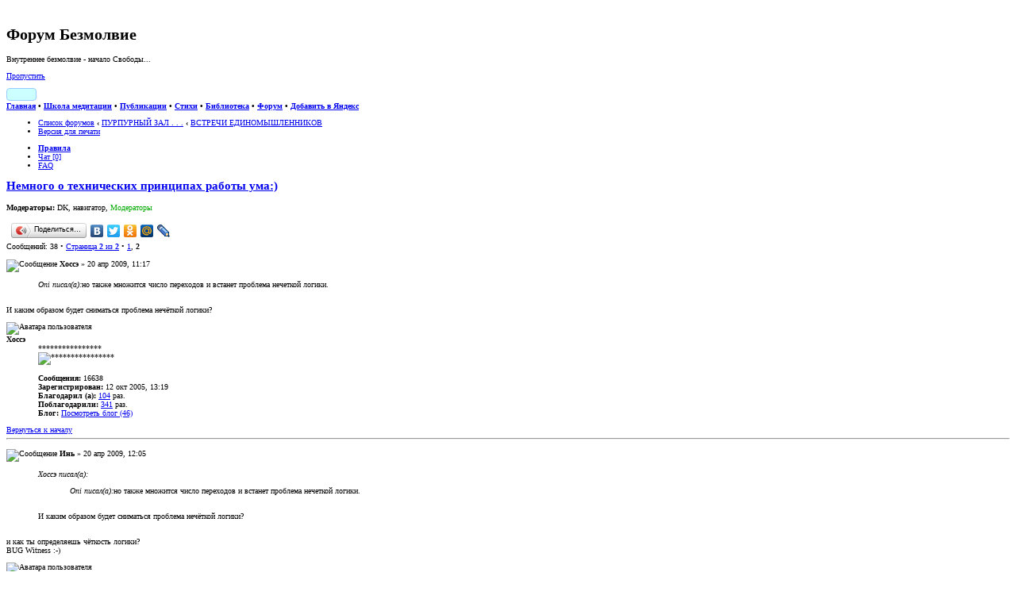

--- FILE ---
content_type: text/html; charset=UTF-8
request_url: https://forum.bezmolvie.ru/viewtopic.php?f=135&t=5894&start=20
body_size: 22344
content:
<!DOCTYPE html PUBLIC "-//W3C//DTD XHTML 1.0 Strict//EN" "http://www.w3.org/TR/xhtml1/DTD/xhtml1-strict.dtd">
<html xmlns="http://www.w3.org/1999/xhtml" dir="ltr" lang="ru-ru" xml:lang="ru-ru">
<head>

<meta http-equiv="content-type" content="text/html; charset=UTF-8" />
<meta http-equiv="content-style-type" content="text/css" />
<meta http-equiv="content-language" content="ru-ru" />
<meta http-equiv="imagetoolbar" content="no" />
<meta id="skins_vpt" name="viewport" content="width=500" />


<meta name="mrc__share_title" content="Форум Безмолвие">
<meta name="mrc__share_description" content="Немного о технических принципах работы ума:) : ВСТРЕЧИ ЕДИНОМЫШЛЕННИКОВ">

<meta name="check_bc" content="6cf27581464d6af00754f45fcdd8c6085cd7dfcd"/>
<meta name='yandex-verification' content='48598cfab4c55eda' />
<meta name="title" content="Форум Безмолвие:Внутреннее безмолвие - начало Свободы" />
<meta name="description" content="Форум Безмолвие:Внутреннее безмолвие - начало Свободы" />
<meta name="resource-type" content="document" />
<meta name="distribution" content="global" />
<meta name="copyright" content="2000, 2002, 2005, 2007 phpBB Group" />
<meta name="keywords" content="дух, магия, диагностика, судьба, йога, душа, энергетика, медитация, эзотерика, аура, карма, мистика, маятник, иерархия, астрал, непознанное, паранормальное, целительство, изотерика, шаманизм, самосовершенствование, экстрасенсорика, знахарство, оккультизм, spirit, magic, diagnosis, fate, yoga, soul, energy, meditation, esoteric, aura, karma, mystic, pendulum, hierarchy, astral, unknown, paranormal, healing, shamanism, self-improvement, psychic, sorcery, occultism" />
<meta name="wot-verification" content="74f228770b9c94d61699"/>
<meta http-equiv="X-UA-Compatible" content="IE=edge" />

<title>Форум Безмолвие &bull; Немного о технических принципах работы ума:) : ВСТРЕЧИ ЕДИНОМЫШЛЕННИКОВ</title>
<script type="text/javascript" src="//mod.postimage.org/phpbb3-russian-hotlink.js" charset="utf-8"></script>

<link rel="alternate" type="application/atom+xml" title="Фид - Форум Безмолвие" href="https://forum.bezmolvie.ru/feed.php" /><link rel="alternate" type="application/atom+xml" title="Фид - Новости" href="https://forum.bezmolvie.ru/feed.php?mode=news" /><link rel="alternate" type="application/atom+xml" title="Фид - Форум - ВСТРЕЧИ ЕДИНОМЫШЛЕННИКОВ" href="https://forum.bezmolvie.ru/feed.php?f=135" /><link rel="alternate" type="application/atom+xml" title="Фид - Тема - Немного о технических принципах работы ума:)" href="https://forum.bezmolvie.ru/feed.php?f=135&amp;t=5894" />
<link rel="shortcut icon" href="https://forum.bezmolvie.ru/favicon.ico" />
<!--
	phpBB style name: prosilver
	Based on style:   prosilver (this is the default phpBB3 style)
	Original author:  Tom Beddard ( http://www.subBlue.com/ )
	Modified by:

	NOTE: This page was generated by phpBB, the free open-source bulletin board package.
	      The phpBB Group is not responsible for the content of this page and forum. For more information
	      about phpBB please visit http://www.phpbb.com
-->

<script type="text/javascript">
// <![CDATA[
	var jump_page = 'Введите номер страницы, на которую хотите перейти:';
	var on_page = '2';
	var per_page = '20';
	var base_url = './viewtopic.php?f=135&amp;t=5894';
	var style_cookie = 'phpBBstyle';
	var style_cookie_settings = '; path=/; domain=forum.bezmolvie.ru';
	var onload_functions = new Array();
	var onunload_functions = new Array();

	/**
	* Find a member
	*/
	function find_username(url)
	{
		popup(url, 760, 570, '_usersearch');
		return false;
	}

	/**
	* New function for handling multiple calls to window.onload and window.unload by pentapenguin
	*/
	window.onload = function()
	{
		for (var i = 0; i < onload_functions.length; i++)
		{
			eval(onload_functions[i]);
		}
	}

	window.onunload = function()
	{
		for (var i = 0; i < onunload_functions.length; i++)
		{
			eval(onunload_functions[i]);
		}
	}

// ]]>
</script>

<script type="text/javascript" src="./styles/prosilver/template/forum_fn.js"></script>

<script type="text/javascript" src="./styles/prosilver/template/jquery-1.11.1.min.js"></script>
<script type="text/javascript" src="./styles/prosilver/template/jquery.timers.js"></script>

<script type="text/javascript">
// <![CDATA[
	/**
	* Resize too large images
	*/
	var reimg_maxWidth = 800, reimg_maxHeight = 600, reimg_relWidth = 0;
	
		var reimg_swapPortrait = true;
	
	var reimg_loadingImg = "./images/spacer.gif";
	var reimg_loadingStyle = "width: 16px; height: 16px; background: url(./styles/prosilver/imageset/icon_reimg_loading.gif) top left no-repeat; filter: Alpha(Opacity=50); opacity: .50;";
	var reimg_loadingAlt = "Загрузка...";
	
			var reimg_autoLink = true;
		
			var reimg_zoomImg = reimg_loadingImg;
			var reimg_zoomStyle = "width: 20px; height: 20px; background: url(./styles/prosilver/imageset/icon_reimg_zoom_in.gif) top left no-repeat; filter: Alpha(Opacity=50); opacity: .50;";
			var reimg_zoomHover = "background-position: 0 100%; cursor: pointer; filter: Alpha(Opacity=100); opacity: 1.00;";
		
		var reimg_zoomAlt = "Увеличить (реальные размеры: %1$d x %2$d)";
		var reimg_zoomTarget = "_litebox";
	
		
	function reimg(img, width, height)
	{
		if (window.reimg_version)
		{
			reimg_resize(img, width, height);
		}
	}
// ]]>
</script>

<script type="text/javascript" src="./reimg/reimg.js"></script>


	<style type="text/css" media="screen, projection">
	<!--
		#topicreview .reimg-zoom { display: none; }
	-->
	</style>


	<script type="text/javascript">
	// <![CDATA[
		/**
		* Light box for resized images
		*/
	
		var litebox_alt = "Уменьшить";
		
			var litebox_zoomImg = reimg_loadingImg;
			
				var litebox_zoomStyle = reimg_zoomStyle;
				var litebox_zoomHover = reimg_zoomHover;
			
			var litebox_zoomAlt = reimg_zoomAlt;
		
			var litebox_style = "cursor: pointer;"
		
			var litebox_closeImg = reimg_loadingImg;
			var litebox_closeStyle = "width: 20px; height: 20px; background: url(./styles/prosilver/imageset/icon_reimg_zoom_out.gif) top left no-repeat; filter: Alpha(Opacity=50); opacity: .50;";
			var litebox_closeHover = reimg_zoomHover;
			var litebox_closeAlt = litebox_alt;
		
		var litebox_rtl = false;
	
	// ]]>
	</script>

	
		<script type="text/javascript" src="./reimg/litebox.js"></script>
	
<link href="./styles/prosilver/theme/print.css" rel="stylesheet" type="text/css" media="print" title="printonly" />
<link href="./style.php?id=1&amp;lang=ru&amp;sid=43056c84e394ec67cc79a1ca8ab5c93a" rel="stylesheet" type="text/css" media="screen, projection" />

<link id="skins_css" href="./styles/prosilver/theme/skins/skin_1.css" rel="stylesheet" type="text/css" media="screen, projection" />
<link id="skins_mob" href="./styles/prosilver/theme/skins/skin_wide.css" rel="stylesheet" type="text/css" media="screen, projection" />
<style id="skins_font" type="text/css" media="screen, projection">body {font-size:10px;}</style>
<script type="text/javascript" src="./styles/prosilver/theme/skins/skins.js"></script>


<link href="./styles/prosilver/theme/prime_trash_bin.css" rel="stylesheet" type="text/css" />
<!-- Вызов кнопки в контакте -->
<script type="text/javascript" src="http://vk.com/js/api/share.js?5" charset="UTF-8"></script>
<!-- Вызов кнопки в мой мир -->
<script type="text/javascript" src="http://cdn.connect.mail.ru/js/share/2/share.js" charset="UTF-8"></script>

<link href="./styles/prosilver/theme/hny/hny.css" rel="stylesheet" type="text/css" media="screen, projection" />
</head>

<body id="phpbb" class="section-viewtopic ltr">
<script type="text/javascript">if(SkinSwitcher) if(SkinSwitcher.BeforeBody) SkinSwitcher.BeforeBody(1, 1);</script>
<!-- Rating Mail.ru counter -->
<script type="text/javascript">
var _tmr = window._tmr || (window._tmr = []);
_tmr.push({id: "1357241", type: "pageView", start: (new Date()).getTime()});
(function (d, w, id) {
  if (d.getElementById(id)) return;
  var ts = d.createElement("script"); ts.type = "text/javascript"; ts.async = true; ts.id = id;
  ts.src = "https://top-fwz1.mail.ru/js/code.js";
  var f = function () {var s = d.getElementsByTagName("script")[0]; s.parentNode.insertBefore(ts, s);};
  if (w.opera == "[object Opera]") { d.addEventListener("DOMContentLoaded", f, false); } else { f(); }
})(document, window, "topmailru-code");
</script><noscript><div>
<img src="https://top-fwz1.mail.ru/counter?id=1357241;js=na" style="border:0;position:absolute;left:-9999px;" alt="Top.Mail.Ru" />
</div></noscript>
<!-- //Rating Mail.ru counter -->
<!--LiveInternet counter-->
<script type="text/javascript"><!--
new Image().src = "//counter.yadro.ru/hit?r"+
escape(document.referrer)+((typeof(screen)=="undefined")?"":
";s"+screen.width+"*"+screen.height+"*"+(screen.colorDepth?
screen.colorDepth:screen.pixelDepth))+";u"+escape(document.URL)+
";h"+escape(document.title.substring(0,80))+
";"+Math.random();//--></script>
<!--/LiveInternet-->


<div id="main-block">
<!--
<div id="hny_div" style="width:100%; height:120px; overflow:hidden; display:none;"></div>
<script type="text/javascript" src="./styles/prosilver/theme/hny/hny2.js"></script>
-->
<div id="wrap">
	<a id="top" name="top" accesskey="t"></a>
	<div id="page-header">
		<div id="top-header" class="headerbar">
			<div class="inner"><span class="corners-top"><span></span></span>

			<div id="site-description">
				<a href="./index.php" title="Форум Безмолвие" id="logo"><img src="./styles/prosilver/imageset/logo.jpg" width="80" height="80" alt="" title="" /></a>
				<h1>Форум Безмолвие</h1>
				<p>Внутреннее безмолвие - начало Свободы...</p>
				<p class="skiplink"><a href="#start_here">Пропустить</a></p>
			</div>
		
			<div id="header-info">

                      <!-- <span id="feedburner"><a title="FeedBurner RSS" href="http://feeds.feedburner.com/bezmolvie/BDVE"><img src="http://feeds.feedburner.com/~fc/bezmolvie/BDVE?bg=99CCFF&amp;fg=444444&amp;anim=1" style="border:0;width:88px;height:26px" alt="count readers by feedburner" title="count readers by feedburner" /></a>&nbsp;</span> -->

                           <span id="feedburner"><a title="FeedBurner RSS" target="_blank" href="http://feeds.feedburner.com/bezmolvie/BDVE" style="font-size: 0px; display: inline-block; height: 14px; border: #99ccff 1px solid; border-radius: 4px; white-space: nowrap; padding: 0px; margin: 0px; background: #CCFFFF;">
				<span style="margin: 1px 0px; display: inline-block; width:36px; height:12px; padding: 0px; border: 0px; background: url('http://feeds.feedburner.com/~fc/bezmolvie/BDVE?bg=99CCFF%26fg=000000%26anim=0') -4px -3px;"></span>
				<img alt="" style="display: inline-block; border: 0px; margin: 0px;" src="./styles/prosilver/theme/skins/feedburner.png" />
			   </a>&nbsp;</span>

			   <span class="sw-search2"><a href="./search.php" class="switchskin" title="Расширенный поиск"><img alt="" src="./styles/prosilver/theme/skins/search.png" style="border:0;width:16px;height:16px;" /></a>&nbsp;</span>
                           <span><a href="#" onclick="SkinSwitcher.SetFont(); return false;"  class="switchskin" title="Размер шрифта"><img alt="" src="./styles/prosilver/theme/skins/skins_font.png" style="border:0;width:16px;height:16px;" /></a></span>
                           <span><a href="#" onclick="SkinSwitcher.SetWide(); return false;"  class="switchskin" title="Масштаб для телефона"><img alt="" src="./styles/prosilver/theme/skins/skins_wide.png" style="border:0;width:16px;height:16px;" /></a></span>
                           <span class="sw-mobile"><a href="#" onclick="SkinSwitcher.SetMobile(); return false;"  class="switchskin" title="Экран телефона"><img alt="" src="./styles/prosilver/theme/skins/skins_mob.png" style="border:0;width:16px;height:16px;" /></a>&nbsp;</span>
       			   <span><a href="#" onclick="SkinSwitcher.SetSkin(); return false;"  class="switchskin" title="Изменить стиль"><img alt="" src="./styles/prosilver/theme/skins/skins.png" style="border:0;width:16px;height:16px;" /></a>&nbsp;</span>

			</div>

			<span class="corners-bottom"><span></span></span></div>
		</div>

                <div id="top-menu" class="headerbar">
			<div class="inner"><span class="corners-top"><span></span></span>
				<b><a href="https://bezmolvie.ru/">Главная</a> &bull; 
                                   <a href="https://bezmolvie.ru/index.php?option=com_content&amp;task=view&amp;id=23&amp;Itemid=75">Школа медитации</a> &bull; 
                                   <a href="https://bezmolvie.ru/index.php?option=com_content&amp;task=blogcategory&amp;id=6&amp;Itemid=68">Публикации</a> &bull; 
                                   <a href="https://bezmolvie.ru/index.php?option=com_content&amp;task=section&amp;id=4&amp;Itemid=71">Стихи</a> &bull; 
                                   <a href="https://bezmolvie.ru/index.php?option=com_docman&amp;Itemid=8">Библиотека</a> &bull; 
                                   <a href="/">Форум</a> &bull; 
                                   <a href="https://yandex.ru/?add=27951&amp;from=promocode">Добавить в Яндекс</a>
                                </b>
                        <span class="corners-bottom"><span></span></span></div>
                </div>
                <div class="collectonme"></div>

		<div class="navbar">
			<div class="inner"><span class="corners-top"><span></span></span>

			<ul class="linklist navlinks">
				<li class="icon-home"><a href="./index.php" accesskey="h">Список форумов</a>  <strong>&#8249;</strong> <a href="./viewforum.php?f=147">ПУРПУРНЫЙ ЗАЛ . . .</a> <strong>&#8249;</strong> <a href="./viewforum.php?f=135">ВСТРЕЧИ ЕДИНОМЫШЛЕННИКОВ</a></li>


                                <li class="rightside"><a href="./viewtopic.php?f=135&amp;t=5894&amp;start=20&amp;view=print" title="Версия для печати" accesskey="p" class="print">Версия для печати</a></li>

			</ul>

			

			<ul class="linklist rightside">
				
                                <li class="icon-rules"><a href="https://forum.bezmolvie.ru/viewtopic.php?f=6&amp;t=5113" title="Правила"><b>Правила</b></a></li>
                                <li class="icon-chat"><a href="./chat/index.php" title="в чате: " onclick="this.target='_blank';">Чат [0]</a></li>
				<li class="icon-faq"><a href="./faq.php" title="Часто задаваемые вопросы">FAQ</a></li>
				
			</ul>

			<span class="corners-bottom"><span></span></span></div>
		</div>

	</div>

	<a name="start_here"></a>
	<div id="page-body">
		
<a id="posts" name="posts"></a>
<h2><a href="./viewtopic.php?f=135&amp;t=5894&amp;start=20">Немного о технических принципах работы ума:)</a></h2>
<!-- NOTE: remove the style="display: none" when you want to have the forum description on the topic body --><div style="display: none !important;">Встречи, фотоотчеты, обсуждения встреч. Города, Республики, Страны. Наши совместные наработки.<br /></div>
	<p>
		
			<strong>Модераторы:</strong> DK, навигатор, <span style="color:#00AA00;">Модераторы</span>
		

	</p>


<div class="topic-actions">
	<div class="buttons">
	
	</div>

	
<script type="text/javascript" src="//yandex.st/share/share.js" charset="utf-8"></script>
<script type="text/javascript">
new Ya.share({
	'element': 'ya_share1',
	'elementStyle': {
		'type': 'button',
		'linkIcon': true,
		'border': false,
		'quickServices': ['yaru', 'vkontakte', 'facebook', 'twitter', 'odnoklassniki', 'moimir', 'lj']
	},
	'popupStyle': {
		'copyPasteField': true
	}
 });
</script>
<span id="ya_share1"></span>
	
		<div class="pagination">
			Сообщений: 38
			 &bull; <a href="#" onclick="jumpto(); return false;" title="Перейти на страницу…">Страница <strong>2</strong> из <strong>2</strong></a> &bull; <span><a href="./viewtopic.php?f=135&amp;t=5894">1</a><span class="page-sep">, </span><strong>2</strong></span>
		</div>
	

</div>
<div class="clear"></div>

	<div id="p151508" class="post bg2">
		<div class="inner"><span class="corners-top"><span></span></span>

		<div class="postbody">
			

			<h3 class="first"><a href="#p151508"></a></h3>
			<p class="author"><img src="./styles/prosilver/imageset/icon_post_target.gif" width="11" height="9" alt="Сообщение" title="Сообщение" /> <strong>Хоссэ</strong> &raquo; 20 апр 2009, 11:17 </p>

			

			<div class="content"><blockquote><div><cite>Oni писал(а):</cite>но также множится число переходов и встанет проблема нечеткой логики.</div></blockquote>
<br />И каким образом будет сниматься проблема нечёткой логики?</div>
		
		</div>

		
			<dl class="postprofile" id="profile151508">
			<dt>
				<img src="./download/file.php?avatar=346_1659693652.jpg" width="120" height="120" alt="Аватара пользователя" /><br />
				<!-- We use "\r\n" newline here because insert_text() JS function doesn't insert newline with "\n" (at least in Windows) --><strong>Хоссэ</strong>
			</dt>

			<dd>****************<br /><img src="./images/ranks/taorank_black_7.gif" alt="****************" title="****************" /></dd>

		<dd>&nbsp;</dd>
		<dd><strong>Сообщения:</strong> 16638</dd><dd><strong>Зарегистрирован:</strong> 12 окт 2005, 13:19</dd>
			<dd><strong>Благодарил&nbsp;(а):</strong> <a href="./thankslist.php?mode=givens&amp;author_id=346&amp;give=true">104</a> раз.</dd>
			<dd><strong>Поблагодарили:</strong> <a href="./thankslist.php?mode=givens&amp;author_id=346&amp;give=false">341</a> раз.</dd>
		
			<dd><strong>Блог:</strong> <a href="https://forum.bezmolvie.ru/blog.php?u=346">Посмотреть блог (46)</a></dd>
		

		</dl>
	

		<div class="back2top"><a href="#top" class="top" title="Вернуться к началу">Вернуться к началу</a></div>

		<span class="corners-bottom"><span></span></span></div>
	</div>

	<hr class="divider" />

	<div id="p151510" class="post bg1">
		<div class="inner"><span class="corners-top"><span></span></span>

		<div class="postbody">
			

			<h3 ><a href="#p151510"></a></h3>
			<p class="author"><img src="./styles/prosilver/imageset/icon_post_target.gif" width="11" height="9" alt="Сообщение" title="Сообщение" /> <strong>Инь</strong> &raquo; 20 апр 2009, 12:05 </p>

			

			<div class="content"><blockquote><div><cite>Хоссэ писал(а):</cite><blockquote><div><cite>Oni писал(а):</cite>но также множится число переходов и встанет проблема нечеткой логики.</div></blockquote><br />И каким образом будет сниматься проблема нечёткой логики?</div></blockquote>
<br />и как ты определяешь чёткость логики?</div><div id="sig151510" class="signature">BUG Witness  :-)</div>
		
		</div>

		
			<dl class="postprofile" id="profile151510">
			<dt>
				<img src="./download/file.php?avatar=1075_1681304491.jpg" width="120" height="128" alt="Аватара пользователя" /><br />
				<!-- We use "\r\n" newline here because insert_text() JS function doesn't insert newline with "\n" (at least in Windows) --><strong>Инь</strong>
			</dt>

			<dd>****************<br /><img src="./images/ranks/taorank_black_7.gif" alt="****************" title="****************" /></dd>

		<dd>&nbsp;</dd>
		<dd><strong>Сообщения:</strong> 9516</dd><dd><strong>Зарегистрирован:</strong> 29 май 2006, 11:13</dd><dd><strong>Откуда:</strong> Поднебесная...</dd>
			<dd><strong>Благодарил&nbsp;(а):</strong> <a href="./thankslist.php?mode=givens&amp;author_id=1075&amp;give=true">966</a> раз.</dd>
			<dd><strong>Поблагодарили:</strong> <a href="./thankslist.php?mode=givens&amp;author_id=1075&amp;give=false">299</a> раз.</dd>
		

		</dl>
	

		<div class="back2top"><a href="#top" class="top" title="Вернуться к началу">Вернуться к началу</a></div>

		<span class="corners-bottom"><span></span></span></div>
	</div>

	<hr class="divider" />

	<div id="p151513" class="post bg2">
		<div class="inner"><span class="corners-top"><span></span></span>

		<div class="postbody">
			

			<h3 ><a href="#p151513"></a></h3>
			<p class="author"><img src="./styles/prosilver/imageset/icon_post_target.gif" width="11" height="9" alt="Сообщение" title="Сообщение" /> <strong>Хоссэ</strong> &raquo; 20 апр 2009, 12:19 </p>

			

			<div class="content">Определённостью. 
<br />Странно что ты не спросила о неечёткой логике. <img src="./images/smilies/icon_smile.gif" alt=":)" title="Smile" />
<br />Проблема нечёткой логики в снятии ее омонимичности. Для снятия омонимичности необходимо поле в котором омоним находит единственно точное сочетание с изначальными модами поля.</div>
		
		</div>

		
			<dl class="postprofile" id="profile151513">
			<dt>
				<img src="./download/file.php?avatar=346_1659693652.jpg" width="120" height="120" alt="Аватара пользователя" /><br />
				<!-- We use "\r\n" newline here because insert_text() JS function doesn't insert newline with "\n" (at least in Windows) --><strong>Хоссэ</strong>
			</dt>

			<dd>****************<br /><img src="./images/ranks/taorank_black_7.gif" alt="****************" title="****************" /></dd>

		<dd>&nbsp;</dd>
		<dd><strong>Сообщения:</strong> 16638</dd><dd><strong>Зарегистрирован:</strong> 12 окт 2005, 13:19</dd>
			<dd><strong>Благодарил&nbsp;(а):</strong> <a href="./thankslist.php?mode=givens&amp;author_id=346&amp;give=true">104</a> раз.</dd>
			<dd><strong>Поблагодарили:</strong> <a href="./thankslist.php?mode=givens&amp;author_id=346&amp;give=false">341</a> раз.</dd>
		
			<dd><strong>Блог:</strong> <a href="https://forum.bezmolvie.ru/blog.php?u=346">Посмотреть блог (46)</a></dd>
		

		</dl>
	

		<div class="back2top"><a href="#top" class="top" title="Вернуться к началу">Вернуться к началу</a></div>

		<span class="corners-bottom"><span></span></span></div>
	</div>

	<hr class="divider" />

	<div id="p151515" class="post bg1">
		<div class="inner"><span class="corners-top"><span></span></span>

		<div class="postbody">
			

			<h3 ><a href="#p151515"></a></h3>
			<p class="author"><img src="./styles/prosilver/imageset/icon_post_target.gif" width="11" height="9" alt="Сообщение" title="Сообщение" /> <strong><span style="color: #00AA00;" class="username-coloured">Levis</span></strong> &raquo; 20 апр 2009, 12:32 </p>

			

			<div class="content">Меня интересует вопрос достоверности полученной информации.
<br />
<br />В работе &quot;обыкновенного кмпьютера&quot; его двоичная логика проверяется постоянно и многократно. Для чего используется всевомзожные алгоритмы и информации закладывается избыточно, как раз с тем, чтобы иметь возможность контроля. Не буду углубляться в теорию, скажу лишь, что в основе любого ПК лежить бистабильная ячейка, которая из аналаговой &quot;принудительно&quot; преобразована в &quot;цифровую&quot;. Но её переход из состония , к приеру, 0 в состояние 1, на самом деле, так же оценивается аналоговым способом (ну нет другого - транзистор он и в Африке транзистор). Так вот да же в такой заведомо более надежной конструкции, для чего собсна она и была придумана, всречаются кучами ошибки при определении состояни 0 или 1.
<br />
<br />Как же бедт проверяться аналоговая схема, ведь двух одинаковых усилителей не бывает и фактор времени будет ещё сильнее сказывать на формах кривых в силу усталости элементов.
<br />
<br />Так как же будет проверяться достоверность вычислений?</div><div id="sig151515" class="signature">Если ты ненавидишь — значит тебя победили.</div>
		
		</div>

		
			<dl class="postprofile" id="profile151515">
			<dt>
				<img src="./download/file.php?avatar=1081_1459339674.jpg" width="120" height="150" alt="Аватара пользователя" /><br />
				<!-- We use "\r\n" newline here because insert_text() JS function doesn't insert newline with "\n" (at least in Windows) --><strong><span style="color: #00AA00;" class="username-coloured">Levis</span></strong>
			</dt>

			<dd>Модератор<br /><img src="./images/ranks/moderator.gif" alt="Модератор" title="Модератор" /></dd>

		<dd>&nbsp;</dd>
		<dd><strong>Сообщения:</strong> 45050</dd><dd><strong>Зарегистрирован:</strong> 30 май 2006, 12:52</dd><dd><strong>Откуда:</strong> Москва</dd>
			<dd><strong>Благодарил&nbsp;(а):</strong> <a href="./thankslist.php?mode=givens&amp;author_id=1081&amp;give=true">410</a> раз.</dd>
			<dd><strong>Поблагодарили:</strong> <a href="./thankslist.php?mode=givens&amp;author_id=1081&amp;give=false">1123</a> раз.</dd>
		

		</dl>
	

		<div class="back2top"><a href="#top" class="top" title="Вернуться к началу">Вернуться к началу</a></div>

		<span class="corners-bottom"><span></span></span></div>
	</div>

	<hr class="divider" />

	<div id="p151538" class="post bg2">
		<div class="inner"><span class="corners-top"><span></span></span>

		<div class="postbody">
			

			<h3 ><a href="#p151538"></a></h3>
			<p class="author"><img src="./styles/prosilver/imageset/icon_post_target.gif" width="11" height="9" alt="Сообщение" title="Сообщение" /> <strong>Oni</strong> &raquo; 20 апр 2009, 17:08 </p>

			

			<div class="content"><blockquote><div><cite>Инь писал(а):</cite><blockquote><div><cite>Хоссэ писал(а):</cite><blockquote><div><cite>Oni писал(а):</cite>но также множится число переходов и встанет проблема нечеткой логики.</div></blockquote><br />И каким образом будет сниматься проблема нечёткой логики?</div></blockquote><br />и как ты определяешь чёткость логики?</div></blockquote> 
<br />
<br />Булева алгебра.  Истина и ложь, или другими словами да и нет - это четкая логика. В нечеткой логике вводится ещё один параметр - незнаю. Получается: да, нет, незнаю. В одном из случаев обработки информации может попастся и этот параметр.</div>
		
		</div>

		
			<dl class="postprofile" id="profile151538">
			<dt>
				<img src="./download/file.php?avatar=865.jpg" width="80" height="80" alt="Аватара пользователя" /><br />
				<!-- We use "\r\n" newline here because insert_text() JS function doesn't insert newline with "\n" (at least in Windows) --><strong>Oni</strong>
			</dt>

			<dd>*<br /><img src="./images/ranks/clover_0.gif" alt="*" title="*" /></dd>

		<dd>&nbsp;</dd>
		<dd><strong>Сообщения:</strong> 7</dd><dd><strong>Зарегистрирован:</strong> 17 фев 2006, 12:24</dd><dd><strong>Откуда:</strong> Марий Эл</dd>
			<dd><strong>Благодарил&nbsp;(а):</strong> 0 раз.</dd>
			<dd><strong>Поблагодарили:</strong> 0 раз.</dd>
		
			<dd><strong>Блог:</strong> <a href="https://forum.bezmolvie.ru/blog.php?u=865">Посмотреть блог (3)</a></dd>
		

		</dl>
	

		<div class="back2top"><a href="#top" class="top" title="Вернуться к началу">Вернуться к началу</a></div>

		<span class="corners-bottom"><span></span></span></div>
	</div>

	<hr class="divider" />

	<div id="p151539" class="post bg1">
		<div class="inner"><span class="corners-top"><span></span></span>

		<div class="postbody">
			

			<h3 ><a href="#p151539"></a></h3>
			<p class="author"><img src="./styles/prosilver/imageset/icon_post_target.gif" width="11" height="9" alt="Сообщение" title="Сообщение" /> <strong>Oni</strong> &raquo; 20 апр 2009, 17:15 </p>

			

			<div class="content">Соответственно к аппаратной части такая структура не подходит вовсе. Но программно можно реализовать. 
<br />Да и тем более если сделать аппаратную разработку, понадобятся связи между каждым усилителем. Там однимим операционными усилителями не обойдешься, нужна будет схема управления, какому усилку адресован сигнал.</div>
		
		</div>

		
			<dl class="postprofile" id="profile151539">
			<dt>
				<img src="./download/file.php?avatar=865.jpg" width="80" height="80" alt="Аватара пользователя" /><br />
				<!-- We use "\r\n" newline here because insert_text() JS function doesn't insert newline with "\n" (at least in Windows) --><strong>Oni</strong>
			</dt>

			<dd>*<br /><img src="./images/ranks/clover_0.gif" alt="*" title="*" /></dd>

		<dd>&nbsp;</dd>
		<dd><strong>Сообщения:</strong> 7</dd><dd><strong>Зарегистрирован:</strong> 17 фев 2006, 12:24</dd><dd><strong>Откуда:</strong> Марий Эл</dd>
			<dd><strong>Благодарил&nbsp;(а):</strong> 0 раз.</dd>
			<dd><strong>Поблагодарили:</strong> 0 раз.</dd>
		
			<dd><strong>Блог:</strong> <a href="https://forum.bezmolvie.ru/blog.php?u=865">Посмотреть блог (3)</a></dd>
		

		</dl>
	

		<div class="back2top"><a href="#top" class="top" title="Вернуться к началу">Вернуться к началу</a></div>

		<span class="corners-bottom"><span></span></span></div>
	</div>

	<hr class="divider" />

	<div id="p151543" class="post bg2">
		<div class="inner"><span class="corners-top"><span></span></span>

		<div class="postbody">
			

			<h3 ><a href="#p151543"></a></h3>
			<p class="author"><img src="./styles/prosilver/imageset/icon_post_target.gif" width="11" height="9" alt="Сообщение" title="Сообщение" /> <strong>Инь</strong> &raquo; 20 апр 2009, 18:28 </p>

			

			<div class="content"><span style="font-weight: bold">Oni</span>
<br />меня интересует именно аппаратная разработка
<br />
<br />что конкретно нужно?</div><div id="sig151543" class="signature">BUG Witness  :-)</div>
		
		</div>

		
			<dl class="postprofile" id="profile151543">
			<dt>
				<img src="./download/file.php?avatar=1075_1681304491.jpg" width="120" height="128" alt="Аватара пользователя" /><br />
				<!-- We use "\r\n" newline here because insert_text() JS function doesn't insert newline with "\n" (at least in Windows) --><strong>Инь</strong>
			</dt>

			<dd>****************<br /><img src="./images/ranks/taorank_black_7.gif" alt="****************" title="****************" /></dd>

		<dd>&nbsp;</dd>
		<dd><strong>Сообщения:</strong> 9516</dd><dd><strong>Зарегистрирован:</strong> 29 май 2006, 11:13</dd><dd><strong>Откуда:</strong> Поднебесная...</dd>
			<dd><strong>Благодарил&nbsp;(а):</strong> <a href="./thankslist.php?mode=givens&amp;author_id=1075&amp;give=true">966</a> раз.</dd>
			<dd><strong>Поблагодарили:</strong> <a href="./thankslist.php?mode=givens&amp;author_id=1075&amp;give=false">299</a> раз.</dd>
		

		</dl>
	

		<div class="back2top"><a href="#top" class="top" title="Вернуться к началу">Вернуться к началу</a></div>

		<span class="corners-bottom"><span></span></span></div>
	</div>

	<hr class="divider" />

	<div id="p151546" class="post bg1">
		<div class="inner"><span class="corners-top"><span></span></span>

		<div class="postbody">
			

			<h3 ><a href="#p151546"></a></h3>
			<p class="author"><img src="./styles/prosilver/imageset/icon_post_target.gif" width="11" height="9" alt="Сообщение" title="Сообщение" /> <strong>DK</strong> &raquo; 20 апр 2009, 19:02 </p>

			

			<div class="content">levis:
<br /><blockquote class="uncited"><div>Меня интересует вопрос достоверности полученной информации. <br /><br />В работе &quot;обыкновенного кмпьютера&quot; его двоичная логика проверяется постоянно и многократно. Для чего используется всевомзожные алгоритмы и информации закладывается избыточно, как раз с тем, чтобы иметь возможность контроля. Не буду углубляться в теорию, скажу лишь, что в основе любого ПК лежить бистабильная ячейка, которая из аналаговой &quot;принудительно&quot; преобразована в &quot;цифровую&quot;. Но её переход из состония , к приеру, 0 в состояние 1, на самом деле, так же оценивается аналоговым способом (ну нет другого - транзистор он и в Африке транзистор). Так вот да же в такой заведомо более надежной конструкции, для чего собсна она и была придумана, всречаются кучами ошибки при определении состояни 0 или 1. <br /><br />Как же бедт проверяться аналоговая схема, ведь двух одинаковых усилителей не бывает и фактор времени будет ещё сильнее сказывать на формах кривых в силу усталости элементов. <br /><br />Так как же будет проверяться достоверность вычислений?<br /></div></blockquote><br />Хороший вопрос. Дело в том что нейронные сети в отличие от цифровой обработки информации обладают очень высокой устойчивостью к ошибкам. Даже при повреждении достаточно обширных объемов нейронной сети она сохраняет работоспособность и лишь несколько теряет точность. Т.е. как раз для нейронных сетей использование такой грубой элементной базы как резисторы очень оправдано т.к. позволяет очень просто и дешево создавать устройства сверхбыстрой интеллектуальной обработки информации. Быстродействие получается за счет параллельной работы каждого нейрона - в нейронной сети нет понятия количества операций в секунду, нет понятия алгоритма из последовательно выполняемых триллионов операций, поступаяющая на вход нейронной сети информация обрабатывается всеми нейронами одновременно, параллельно, за счет чего и получается огромное быстродействие. Совсем не обязательно чтобы номиналы резисторов были заданы с высокой точностью. Совсем не обязательно экранировать систему от шумов и помех. <br /><br />Цифровые вычисления очень чувствительны к сбоям и ошибкам даже в одном бите из миллиардов. При работе с нейро-информатикой придется менять стереотипы. Очень многое будет казаться непривычным и невероятным:)<br /><br /><blockquote class="uncited"><div>Да и тем более если сделать аппаратную разработку, понадобятся связи между каждым усилителем. Там однимим операционными усилителями не обойдешься, нужна будет схема управления, какому усилку адресован сигнал.<br /></div></blockquote><br />Это ты хочешь создавать переобучаемые сети - чтобы можно было переадресовывать связи между операционными усилителями. Я же пока не рассматриваю такие устройства. Я рассматриваю устройства в которых связи между нейронами зашиты изначально - при проектировании устройства. Т.е. никаких схем управления адресацией не нужно, достаточно просто проводов соединяющих нужные нейроны с нужными:) Т.е. я делаю упор на ДЕШЕВИЗНУ и ПРОСТОТУ устройства. И [b]возможность его изготовления в домашних кустарных условиях[b]. Жертвуя его программируемостью и универсальностью.<br /><br />Для программируемости и универсальности пока незаменимым остается обычный компьютер.<br /><br />Для чего могут понадобиться такие устройства? Все тот же пример что я приводил выше - преобразование изображения с видеокамеры в 3D-модель окружающей обстановки.  Если реализовать такое устройтсво в роботе на процессорной технике то это будет очень дорогой мощный процессор который будет давать жалкую производительность в считанные кадры в секунду. При этом он будет всегда выполнять только эту программу в роботе - т.е. вся его универсальность и программируемость нафиг будет не нужна. <br /><br />Вместо этого можно пойти очень дешевым и простым путем и получить быстродействие которое заставит смеяться над супер-пупер мощным процессором - создать раз и навсегда сформированную, не перепрограммируемую, сугубо специализированную на решении конкретной задачи нейронную сеть на базе резисторов и операционных усилителей:)<br /><br />Вспомните советскую технику (автомобили) и сравните с современной зарубежной. В чем разница? Разница в том что советская техника проектировалась без использования средств САПР. Ошибки и просчеты вылазили уже в железе когда машины были построены. Доработки в уже построенные конвейерные линии вносить трудоемко и дорого. Поэтому совершенствовались такие автомобили очень мало и медленно. Современные автомобили тестируются задолго до того как начнется процесс их изготовления в железе - еще на стадии проектирования. Это стало возможным благодаря средствам САПР и виртуальной реальности. Гораздо проще, быстрей и дешевле тестировать виртуальную модель будущего автомобиля нежели ставить дорогостоящие эксперименты на реальном железном автомобиле на каждом этапе затрачивая много работы и денег на изготавление нового улучшенного прототипа.<br /><br />Так вот пока нейронные сети создавались непосредственно &quot;в железе&quot; развитие их шло очень медленно и дорого. С появлением средств автоматизированного проектирования нейросетевых систем стало возможным отладить и отработать будущую нейронную систему на ее виртуальной модели - очень медленной но зато легко модифицируемой и перепрограммируемой. А уже когда виртуальная нейросетевая система отработана, отлажена и зарекомендовала свою безупречную работу в требуемой задаче - вот тогда ее можно переводить в железо. Нет смысла делать железо перепрограммируемым и универсальным. Есть смысл делать оптимизированные сформированные раз и навсегда дешевые нейросетевые устройства на дешевой элементной базе, изготавливаемые по простой дешевой технологии. При выходе устройства из строя просто выбрасываем его в мусорку и заменяем новым. Нет нужды ремонтировать.<br /><br />Вообще нейросетевые системы не обязательно должны быть электронными. Природа например сделала их электро-химическими. Можно например сделать гидравлическую нейронную сеть:) - система шлангов и управляемых потоком воды клапанов:) Выбор элементной базы зависит от конкретных нужд в каждом конкретном случае. Например строители египетских пирамид решили использовать для этого каменные конструкции:) Для них видимо значимым был параметр долговечности а не быстродействия и универсальности:)<br /><br /><blockquote class="uncited"><div>Oni <br />меня интересует именно аппаратная разработка <br /><br />что конкретно нужно?<br /></div></blockquote>
<br />Для начала нужно иметь отлаженную и оптимизированную схему. А для получения такой схемы нужно средсво разработки иаких схем. Такое средство у меня есть - мой &quot;язык программирования&quot; нейронных сетей. Сам язык я пока обнародовать не буду но вот схемы думаю в изобили буду выпускать в самом ближайшем будущем. Имея такие схемы реализовать их можно в самой различной элементной базе. Тут уж каждый выбирает какая ему больше подходит в его конкретном случае.
<br />
<br />Лично я хочу создать робота который бы делал всю рутинную работу по дому (готовил кушать, убирал в комнатах, стирал, мыл посуду) для этого мне нужны дешевые но быстродействующие нейронные сети. Поэтому резисторы и операционные усилители мне как раз подходят. В качестве резисторов буду использовать вольфрамовую проволоку различных диаметров и длины в комбинации - чтобы получить с некоторой приемлемой точностью нужные номиналы сопротивлений. Операционных усилителей нужно много. У меня есть идеи изготавливать транзисторы печатным способом на пластинах - химическим травлением. В общем это все идеи на будущее. Когда у меня будут деньги на соответствующее оборудование.
<br />
<br />А пока придется пользоваться обычными микроконтроллерами.</div>
		
		</div>

		
			<dl class="postprofile" id="profile151546">
			<dt>
				<img src="./download/file.php?avatar=815_1444425361.jpg" width="96" height="96" alt="Аватара пользователя" /><br />
				<!-- We use "\r\n" newline here because insert_text() JS function doesn't insert newline with "\n" (at least in Windows) --><strong>DK</strong>
			</dt>

			<dd>****************<br /><img src="./images/ranks/taorank_black_7.gif" alt="****************" title="****************" /></dd>

		<dd>&nbsp;</dd>
		<dd><strong>Сообщения:</strong> 12247</dd><dd><strong>Зарегистрирован:</strong> 17 дек 2005, 00:23</dd>
			<dd><strong>Благодарил&nbsp;(а):</strong> <a href="./thankslist.php?mode=givens&amp;author_id=815&amp;give=true">81</a> раз.</dd>
			<dd><strong>Поблагодарили:</strong> <a href="./thankslist.php?mode=givens&amp;author_id=815&amp;give=false">131</a> раз.</dd>
		

		</dl>
	

		<div class="back2top"><a href="#top" class="top" title="Вернуться к началу">Вернуться к началу</a></div>

		<span class="corners-bottom"><span></span></span></div>
	</div>

	<hr class="divider" />

	<div id="p151585" class="post bg2">
		<div class="inner"><span class="corners-top"><span></span></span>

		<div class="postbody">
			

			<h3 ><a href="#p151585"></a></h3>
			<p class="author"><img src="./styles/prosilver/imageset/icon_post_target.gif" width="11" height="9" alt="Сообщение" title="Сообщение" /> <strong>Инь</strong> &raquo; 21 апр 2009, 00:20 </p>

			

			<div class="content"><span style="font-weight: bold">DK</span>
<br />у меня есть возможность финансирования и быстрой разработки контроллеров</div><div id="sig151585" class="signature">BUG Witness  :-)</div>
		
		</div>

		
			<dl class="postprofile" id="profile151585">
			<dt>
				<img src="./download/file.php?avatar=1075_1681304491.jpg" width="120" height="128" alt="Аватара пользователя" /><br />
				<!-- We use "\r\n" newline here because insert_text() JS function doesn't insert newline with "\n" (at least in Windows) --><strong>Инь</strong>
			</dt>

			<dd>****************<br /><img src="./images/ranks/taorank_black_7.gif" alt="****************" title="****************" /></dd>

		<dd>&nbsp;</dd>
		<dd><strong>Сообщения:</strong> 9516</dd><dd><strong>Зарегистрирован:</strong> 29 май 2006, 11:13</dd><dd><strong>Откуда:</strong> Поднебесная...</dd>
			<dd><strong>Благодарил&nbsp;(а):</strong> <a href="./thankslist.php?mode=givens&amp;author_id=1075&amp;give=true">966</a> раз.</dd>
			<dd><strong>Поблагодарили:</strong> <a href="./thankslist.php?mode=givens&amp;author_id=1075&amp;give=false">299</a> раз.</dd>
		

		</dl>
	

		<div class="back2top"><a href="#top" class="top" title="Вернуться к началу">Вернуться к началу</a></div>

		<span class="corners-bottom"><span></span></span></div>
	</div>

	<hr class="divider" />

	<div id="p151592" class="post bg1">
		<div class="inner"><span class="corners-top"><span></span></span>

		<div class="postbody">
			

			<h3 ><a href="#p151592"></a></h3>
			<p class="author"><img src="./styles/prosilver/imageset/icon_post_target.gif" width="11" height="9" alt="Сообщение" title="Сообщение" /> <strong>DK</strong> &raquo; 21 апр 2009, 07:24 </p>

			

			<div class="content"><blockquote class="uncited"><div>у меня есть возможность финансирования и быстрой разработки контроллеров<br /></div></blockquote>
<br />!
<br />В таком случае между нами возможно взаимовыгодное сотрудничество - с меня схемы нейросетевых систем решающих сложные прикладные задачи - вы работаете над аппаратной частью. О ценах на мои разработки договоримся позже. В конце мая я выложу некоторые простые примеры на своем сайте. Вы сможете там ознакомиться и если вас заинтересует тогда продолжим беседу. Мне очень нужно с кем нибудь сотрудничать потому что в одиночку все делается очень медленно.</div>
		
		</div>

		
			<dl class="postprofile" id="profile151592">
			<dt>
				<img src="./download/file.php?avatar=815_1444425361.jpg" width="96" height="96" alt="Аватара пользователя" /><br />
				<!-- We use "\r\n" newline here because insert_text() JS function doesn't insert newline with "\n" (at least in Windows) --><strong>DK</strong>
			</dt>

			<dd>****************<br /><img src="./images/ranks/taorank_black_7.gif" alt="****************" title="****************" /></dd>

		<dd>&nbsp;</dd>
		<dd><strong>Сообщения:</strong> 12247</dd><dd><strong>Зарегистрирован:</strong> 17 дек 2005, 00:23</dd>
			<dd><strong>Благодарил&nbsp;(а):</strong> <a href="./thankslist.php?mode=givens&amp;author_id=815&amp;give=true">81</a> раз.</dd>
			<dd><strong>Поблагодарили:</strong> <a href="./thankslist.php?mode=givens&amp;author_id=815&amp;give=false">131</a> раз.</dd>
		

		</dl>
	

		<div class="back2top"><a href="#top" class="top" title="Вернуться к началу">Вернуться к началу</a></div>

		<span class="corners-bottom"><span></span></span></div>
	</div>

	<hr class="divider" />

	<div id="p151596" class="post bg2">
		<div class="inner"><span class="corners-top"><span></span></span>

		<div class="postbody">
			

			<h3 ><a href="#p151596"></a></h3>
			<p class="author"><img src="./styles/prosilver/imageset/icon_post_target.gif" width="11" height="9" alt="Сообщение" title="Сообщение" /> <strong><span style="color: #00AA00;" class="username-coloured">Levis</span></strong> &raquo; 21 апр 2009, 08:27 </p>

			

			<div class="content">Вы обошлись лишь общими словами, ДК, но не сказали ни слова за счет чего обеспечивается надежность и достоверность. Но воля ваша...</div><div id="sig151596" class="signature">Если ты ненавидишь — значит тебя победили.</div>
		
		</div>

		
			<dl class="postprofile" id="profile151596">
			<dt>
				<img src="./download/file.php?avatar=1081_1459339674.jpg" width="120" height="150" alt="Аватара пользователя" /><br />
				<!-- We use "\r\n" newline here because insert_text() JS function doesn't insert newline with "\n" (at least in Windows) --><strong><span style="color: #00AA00;" class="username-coloured">Levis</span></strong>
			</dt>

			<dd>Модератор<br /><img src="./images/ranks/moderator.gif" alt="Модератор" title="Модератор" /></dd>

		<dd>&nbsp;</dd>
		<dd><strong>Сообщения:</strong> 45050</dd><dd><strong>Зарегистрирован:</strong> 30 май 2006, 12:52</dd><dd><strong>Откуда:</strong> Москва</dd>
			<dd><strong>Благодарил&nbsp;(а):</strong> <a href="./thankslist.php?mode=givens&amp;author_id=1081&amp;give=true">410</a> раз.</dd>
			<dd><strong>Поблагодарили:</strong> <a href="./thankslist.php?mode=givens&amp;author_id=1081&amp;give=false">1123</a> раз.</dd>
		

		</dl>
	

		<div class="back2top"><a href="#top" class="top" title="Вернуться к началу">Вернуться к началу</a></div>

		<span class="corners-bottom"><span></span></span></div>
	</div>

	<hr class="divider" />

	<div id="p151672" class="post bg1">
		<div class="inner"><span class="corners-top"><span></span></span>

		<div class="postbody">
			

			<h3 ><a href="#p151672"></a></h3>
			<p class="author"><img src="./styles/prosilver/imageset/icon_post_target.gif" width="11" height="9" alt="Сообщение" title="Сообщение" /> <strong>DK</strong> &raquo; 22 апр 2009, 07:24 </p>

			

			<div class="content"><blockquote class="uncited"><div>Вы обошлись лишь общими словами, ДК, но не сказали ни слова за счет чего обеспечивается надежность и достоверность. Но воля ваша...<br />_________________<br /></div></blockquote>
<br />levis, у меня есть теория и формулы. вы хотите чтобы я выгрузил все это сюда? Во первых - это мой ноу-хау и я так просто это выгружать не собираюсь. Во вторых - это форум. Максимум что здесь возможно - газетный стиль. Я всего лишь в популярной форме описываю вещи которые разрабатываю. Я вовсе не пытаюсь выложить здесь исчерпывающую подробную теорию - это просто невозможно.
<br />
<br />Зачем вам теория? Очень скоро вы сможете увидеть реальные работоспособные приложения и убедиться на практике - достаточно ли они устойчивы к сбоям или нет:) Я сам уже убедился давно, я уже два года как получил некоторые интересные результаты. На практике. Я просто наблюдал работу нейронных сетей и видел их отличную устойчивость.</div>
		
		</div>

		
			<dl class="postprofile" id="profile151672">
			<dt>
				<img src="./download/file.php?avatar=815_1444425361.jpg" width="96" height="96" alt="Аватара пользователя" /><br />
				<!-- We use "\r\n" newline here because insert_text() JS function doesn't insert newline with "\n" (at least in Windows) --><strong>DK</strong>
			</dt>

			<dd>****************<br /><img src="./images/ranks/taorank_black_7.gif" alt="****************" title="****************" /></dd>

		<dd>&nbsp;</dd>
		<dd><strong>Сообщения:</strong> 12247</dd><dd><strong>Зарегистрирован:</strong> 17 дек 2005, 00:23</dd>
			<dd><strong>Благодарил&nbsp;(а):</strong> <a href="./thankslist.php?mode=givens&amp;author_id=815&amp;give=true">81</a> раз.</dd>
			<dd><strong>Поблагодарили:</strong> <a href="./thankslist.php?mode=givens&amp;author_id=815&amp;give=false">131</a> раз.</dd>
		

		</dl>
	

		<div class="back2top"><a href="#top" class="top" title="Вернуться к началу">Вернуться к началу</a></div>

		<span class="corners-bottom"><span></span></span></div>
	</div>

	<hr class="divider" />

	<div id="p151673" class="post bg2">
		<div class="inner"><span class="corners-top"><span></span></span>

		<div class="postbody">
			

			<h3 ><a href="#p151673"></a></h3>
			<p class="author"><img src="./styles/prosilver/imageset/icon_post_target.gif" width="11" height="9" alt="Сообщение" title="Сообщение" /> <strong><span style="color: #00AA00;" class="username-coloured">Levis</span></strong> &raquo; 22 апр 2009, 07:53 </p>

			

			<div class="content"><blockquote><div><cite>DK писал(а):</cite>Зачем вам теория?</div></blockquote>
<br />Мне во всем интересна &quot;физика явления&quot;.</div><div id="sig151673" class="signature">Если ты ненавидишь — значит тебя победили.</div>
		
		</div>

		
			<dl class="postprofile" id="profile151673">
			<dt>
				<img src="./download/file.php?avatar=1081_1459339674.jpg" width="120" height="150" alt="Аватара пользователя" /><br />
				<!-- We use "\r\n" newline here because insert_text() JS function doesn't insert newline with "\n" (at least in Windows) --><strong><span style="color: #00AA00;" class="username-coloured">Levis</span></strong>
			</dt>

			<dd>Модератор<br /><img src="./images/ranks/moderator.gif" alt="Модератор" title="Модератор" /></dd>

		<dd>&nbsp;</dd>
		<dd><strong>Сообщения:</strong> 45050</dd><dd><strong>Зарегистрирован:</strong> 30 май 2006, 12:52</dd><dd><strong>Откуда:</strong> Москва</dd>
			<dd><strong>Благодарил&nbsp;(а):</strong> <a href="./thankslist.php?mode=givens&amp;author_id=1081&amp;give=true">410</a> раз.</dd>
			<dd><strong>Поблагодарили:</strong> <a href="./thankslist.php?mode=givens&amp;author_id=1081&amp;give=false">1123</a> раз.</dd>
		

		</dl>
	

		<div class="back2top"><a href="#top" class="top" title="Вернуться к началу">Вернуться к началу</a></div>

		<span class="corners-bottom"><span></span></span></div>
	</div>

	<hr class="divider" />

	<div id="p151679" class="post bg1">
		<div class="inner"><span class="corners-top"><span></span></span>

		<div class="postbody">
			

			<h3 ><a href="#p151679"></a></h3>
			<p class="author"><img src="./styles/prosilver/imageset/icon_post_target.gif" width="11" height="9" alt="Сообщение" title="Сообщение" /> <strong><span style="color: #F7B04E;" class="username-coloured">Andrew Lever</span></strong> &raquo; 22 апр 2009, 08:37 </p>

			

			<div class="content"><blockquote><div><cite>DK писал(а):</cite>Лично я хочу создать робота который бы делал всю рутинную работу по дому (готовил кушать, убирал в комнатах, стирал, мыл посуду) для этого мне нужны дешевые но быстродействующие нейронные сети.</div></blockquote>
<br />Можно вопрос? Нейронные сети, то есть начинка - это полбеды. Но как ты реализуешь физически робота? Сделаешь копию человека как в фильме &quot;Двухсотлетний человек&quot;?
<br />
<br />Заявленная универсальность, на мой взгляд недостижима при нынешнем уровне технологий. Одно дело - стиральная машина, пусть и супермеганавороченная. Другое - мобильный многофункциональный автомат.</div><div id="sig151679" class="signature"><a href="http://forum.bezmolvie.ru/go.php?https://bmcsoft.ru/forum/viewtopic.php?f=2&amp;t=30" class="postlink" rel="nofollow" onclick="this.target='_blank';">ДИСА: Делай только то, что Ты действительно хочешь</a>
<br />
<br />Мой форум: <a href="http://forum.bezmolvie.ru/go.php?https://bmcsoft.ru/forum" class="postlink" rel="nofollow" onclick="this.target='_blank';">https://bmcsoft.ru/forum</a></div>
		
		</div>

		
			<dl class="postprofile" id="profile151679">
			<dt>
				<img src="./download/file.php?avatar=1898_1726668665.jpg" width="120" height="103" alt="Аватара пользователя" /><br />
				<!-- We use "\r\n" newline here because insert_text() JS function doesn't insert newline with "\n" (at least in Windows) --><strong><span style="color: #F7B04E;" class="username-coloured">Andrew Lever</span></strong>
			</dt>

			<dd>Команда форума<br /><img src="./images/ranks/admin.gif" alt="Команда форума" title="Команда форума" /></dd>

		<dd>&nbsp;</dd>
		<dd><strong>Сообщения:</strong> 18436</dd><dd><strong>Зарегистрирован:</strong> 16 окт 2006, 13:02</dd><dd><strong>Откуда:</strong> Чехов, Московская обл.</dd>
			<dd><strong>Благодарил&nbsp;(а):</strong> <a href="./thankslist.php?mode=givens&amp;author_id=1898&amp;give=true">7235</a> раз.</dd>
			<dd><strong>Поблагодарили:</strong> <a href="./thankslist.php?mode=givens&amp;author_id=1898&amp;give=false">2362</a> раз.</dd>
		
			<dd><strong>Блог:</strong> <a href="https://forum.bezmolvie.ru/blog.php?u=1898">Посмотреть блог (1)</a></dd>
		

		</dl>
	

		<div class="back2top"><a href="#top" class="top" title="Вернуться к началу">Вернуться к началу</a></div>

		<span class="corners-bottom"><span></span></span></div>
	</div>

	<hr class="divider" />

	<div id="p151715" class="post bg2">
		<div class="inner"><span class="corners-top"><span></span></span>

		<div class="postbody">
			

			<h3 ><a href="#p151715"></a></h3>
			<p class="author"><img src="./styles/prosilver/imageset/icon_post_target.gif" width="11" height="9" alt="Сообщение" title="Сообщение" /> <strong>DK</strong> &raquo; 22 апр 2009, 17:15 </p>

			

			<div class="content"><blockquote class="uncited"><div>Мне во всем интересна &quot;физика явления&quot;.<br /></div></blockquote><br />Гораздо больше подробностей будет на моем сайте. А вообще - по нейронным сетям много есть информации в интернете. И объяснение их высокой устойчивости к шумам по моему тоже уже давно не секрет и информация общедоступная.<br /><br />Особенно рекомендую научные работы Е.В.Луценко - это очень интересный взгляд на нейронные сети. Он пришел к нейронным сетем с позиций теории информации и по моему так же кое что взял из квантовой физики. Собственно его пример и вдохновил меня на собственные поиски. Я широко использую работы Е.В.Луценка но есть у меня и уникальная теория которой по моему нет больше ни у кого - мое любимое ноу-хау:)<br /><br /><blockquote class="uncited"><div>Можно вопрос? Нейронные сети, то есть начинка - это полбеды. Но как ты реализуешь физически робота? Сделаешь копию человека как в фильме &quot;Двухсотлетний человек&quot;? <br /></div></blockquote><br />Я вообще люблю технику. У меня есть своего рода план, программа, последовательное выполнение которой на выходе даст того самого робота:) Но сначала будут станки с ЧПУ, станки для изготовления схем на транзисторах и резисторах, затем миниатюрный робот-сборщик, затем уже конкретно робот выполняющий домашнюю работу.<br /><br />Это только кажется что план неподъемный и требует много денег и времени. На самом деле программисты знают что можно сэкономить время используя автоматизацию. Сначала автоматизация проектирования, затем автоматизация изготовления механических детаей и узлов и т.д. Я думаю плав вполне реалистичный. По крайней мере если я не смогу создать робота то создам ПО которое смогу продать, а уж робота тогда создаст кто-то другой:) Это мне тоже подходит - я тогда смогу его купить:) В общем при грамотном подходе все вполне реализуемо. Я не люблю вечные сомнения, мне страсть как нравится действовать.<img src="./images/smilies/icon_smile.gif" alt=":)" title="Smile" /><br /><br /><blockquote class="uncited"><div>Заявленная универсальность, на мой взгляд недостижима при нынешнем уровне технологий. <br /></div></blockquote>
<br /><img src="./images/smilies/icon_wink.gif" alt=";)" title="Wink" /> Да да, я думаю моим словам будет очень трудно поверить пока я не покажу результат. Что ж, это справедливо. Я и не требую чтобы мне верили на слово. Пока будем вести речь о простых нейросетевых схемах. Ну а чуточку позже... <img src="./images/smilies/icon_wink.gif" alt=";)" title="Wink" />
<br />
<br />
<br />Я тут вот о чем подумал - очекнь часто при проектировании нейросетевых структур возникает ситуация когда одна и та же нейросетевая структура встречается множество раз (именно эта ситуация возникла при проектировании структуры решающей задачу перевода изображения с видеокамеры в 3D-модель). В целях оптимизации устройства и сокращения количества нейронов можно использовать такую повторяющуюся структуру в однократном исполнении но при работе системы последовательно подключать ее в разные места системы. Переключение нейросетевых структур целесообразно поручить обычным микроконтроллерам. Это конечно снизит быстродействие но все же оправдано с точки зрения дешивизны и простоты. ОК - в таком случае быстродействие будет не миллионы кадров в секнду а порядка тысячи - вполне приемлемо.
<br />
<br />Нейросетевые методы обработки информации обладают кое-каким необычным свойством - например система переводящая изображение с видеокамеры в 3D-модель будет обладать таким необычным недостатком - объекты на распознавание которых система не обучена будут для системы ... невидимы:) Т.е. по просту говоря объекты которых система не сможет распознать не будут никак отображены в 3D-модели. Т.е. грубо говоря если мы не обучим систему распознавать людей то наведя видеокамеру на парк с деревьями, машинами, прогуливающимися людьми, мы получим на экране тот же парк с теми же деревьями и машинами но ... без людей:) 
<br />
<br />Интересно что похожим свойством обладает и зрение человека. Вообще свойство нейросетевых систем как и ума человека - они способны видеть и знать лишь то что они ожидают увидеть и узнать. Они не способны видеть незнакомое, то чему не обучены. Именно поэтому ум и является теми очками на глазах человека которые не дают ему увидеть матрицу, иллюзорный мир натянутый на глаза человека.</div>
		
		</div>

		
			<dl class="postprofile" id="profile151715">
			<dt>
				<img src="./download/file.php?avatar=815_1444425361.jpg" width="96" height="96" alt="Аватара пользователя" /><br />
				<!-- We use "\r\n" newline here because insert_text() JS function doesn't insert newline with "\n" (at least in Windows) --><strong>DK</strong>
			</dt>

			<dd>****************<br /><img src="./images/ranks/taorank_black_7.gif" alt="****************" title="****************" /></dd>

		<dd>&nbsp;</dd>
		<dd><strong>Сообщения:</strong> 12247</dd><dd><strong>Зарегистрирован:</strong> 17 дек 2005, 00:23</dd>
			<dd><strong>Благодарил&nbsp;(а):</strong> <a href="./thankslist.php?mode=givens&amp;author_id=815&amp;give=true">81</a> раз.</dd>
			<dd><strong>Поблагодарили:</strong> <a href="./thankslist.php?mode=givens&amp;author_id=815&amp;give=false">131</a> раз.</dd>
		

		</dl>
	

		<div class="back2top"><a href="#top" class="top" title="Вернуться к началу">Вернуться к началу</a></div>

		<span class="corners-bottom"><span></span></span></div>
	</div>

	<hr class="divider" />

	<div id="p151768" class="post bg1">
		<div class="inner"><span class="corners-top"><span></span></span>

		<div class="postbody">
			

			<h3 ><a href="#p151768"></a></h3>
			<p class="author"><img src="./styles/prosilver/imageset/icon_post_target.gif" width="11" height="9" alt="Сообщение" title="Сообщение" /> <strong><span style="color: #F7B04E;" class="username-coloured">Andrew Lever</span></strong> &raquo; 23 апр 2009, 10:14 </p>

			

			<div class="content"><blockquote><div><cite>DK писал(а):</cite>Я не люблю вечные сомнения, мне страсть как нравится действовать.<img src="./images/smilies/icon_smile.gif" alt=":)" title="Smile" /></div></blockquote>
<br />Вот это радует. Удачи!</div><div id="sig151768" class="signature"><a href="http://forum.bezmolvie.ru/go.php?https://bmcsoft.ru/forum/viewtopic.php?f=2&amp;t=30" class="postlink" rel="nofollow" onclick="this.target='_blank';">ДИСА: Делай только то, что Ты действительно хочешь</a>
<br />
<br />Мой форум: <a href="http://forum.bezmolvie.ru/go.php?https://bmcsoft.ru/forum" class="postlink" rel="nofollow" onclick="this.target='_blank';">https://bmcsoft.ru/forum</a></div>
		
		</div>

		
			<dl class="postprofile" id="profile151768">
			<dt>
				<img src="./download/file.php?avatar=1898_1726668665.jpg" width="120" height="103" alt="Аватара пользователя" /><br />
				<!-- We use "\r\n" newline here because insert_text() JS function doesn't insert newline with "\n" (at least in Windows) --><strong><span style="color: #F7B04E;" class="username-coloured">Andrew Lever</span></strong>
			</dt>

			<dd>Команда форума<br /><img src="./images/ranks/admin.gif" alt="Команда форума" title="Команда форума" /></dd>

		<dd>&nbsp;</dd>
		<dd><strong>Сообщения:</strong> 18436</dd><dd><strong>Зарегистрирован:</strong> 16 окт 2006, 13:02</dd><dd><strong>Откуда:</strong> Чехов, Московская обл.</dd>
			<dd><strong>Благодарил&nbsp;(а):</strong> <a href="./thankslist.php?mode=givens&amp;author_id=1898&amp;give=true">7235</a> раз.</dd>
			<dd><strong>Поблагодарили:</strong> <a href="./thankslist.php?mode=givens&amp;author_id=1898&amp;give=false">2362</a> раз.</dd>
		
			<dd><strong>Блог:</strong> <a href="https://forum.bezmolvie.ru/blog.php?u=1898">Посмотреть блог (1)</a></dd>
		

		</dl>
	

		<div class="back2top"><a href="#top" class="top" title="Вернуться к началу">Вернуться к началу</a></div>

		<span class="corners-bottom"><span></span></span></div>
	</div>

	<hr class="divider" />

	<div id="p151774" class="post bg2">
		<div class="inner"><span class="corners-top"><span></span></span>

		<div class="postbody">
			

			<h3 ><a href="#p151774"></a></h3>
			<p class="author"><img src="./styles/prosilver/imageset/icon_post_target.gif" width="11" height="9" alt="Сообщение" title="Сообщение" /> <strong>DK</strong> &raquo; 23 апр 2009, 11:49 </p>

			

			<div class="content">levis
<br /><blockquote class="uncited"><div>Мне во всем интересна &quot;физика явления&quot;.<br /></div></blockquote><br />Устойчивость нейронной сети к шумам обусловлена тем что обработка образа равномерно распределена на все нейроны, выход из строя некоторого количества нейронов (или синаптических связей между нейронами) приводит лишь к некоторому ухудшению качества образа но не является фатальным. Это примерно как на LCD-мониторе появляются битые пикселы но в целом изображение остается вполне читабельным. Нейронные сети в отличие от цифровых вычислений оперируют образами, оперируют понятиями подобия, сходства, т.е. нейронные сети не целесообразно использовать для операций где нужно очень точное тождество (хотя впринципе и возможно). Большинство реальных, практических задач вовсе не требуют абсолютных тождеств между образами, достаточно лишь грубо говоря &quot;отличить собаку от кошки&quot;. Математическая точность - это прерогатива искусственных, математических задач, но для робототехники вся эта вычислительная точность совершенно излишня, нейронные сети идеально подходят именно для интеллектуальных, но не математически точных задач - примерно так же как это делает человек - все оценки человека ориентировочны, человек не оперирует понятиями высокой точности - и это как ни странно не мешает ему свободно ориентироваться в окружающем мире. Даже животные с их упрощенной версией ума <img src="./images/smilies/icon_smile.gif" alt=":)" title="Smile" />отлично ориентируются в окружающей обстановке. Даже насекомые! <img src="./images/smilies/icon_smile.gif" alt=":)" title="Smile" /><br /><br />Хоссэ:<br /><blockquote class="uncited"><div>Можно сказать что образ становится голографичным? <br />Каков потенциал образа в этом случае? Насколько он устойчив? <br />Можно ли какой либо фрагментированный образ физического плана который имеет определённые параметры его формирования перенести в нафрагментированное образное представление квантового уровня?<br /></div></blockquote>
<br />Не думаю что я до конца понял вопросы:) Я скажу так - управлять машиной напрямую от датчиков микротелекинеза очень не просто. У экстрасенсов это получается лучше. Простому человеку скорей всего не удастся освоить настолько грубое управление. Нейронные сети позволяют адаптировать систему управления под человека, т.е. нейронная сеть будет сначала обучаться под мысленные сигналы человека а затем сможет распознавать и угадывать  какое именно мысленное воздействие хочет оказать человек - т.е. такой системой научиться управлять намного проще и для этого не нужно слишком выдающихся экстрасенсорных способностей. Т.е. в этом случае система как бы идет на встречу человеку.
<br />
<br />Именно так же работает и управление физическим телом человека - попросту если бы не было всех этих нейронных сетей, нервов, мозга - редко какая душа смогла бы воплотиться в такое тело. Все эти вспомогательные вещи (мозг, нервная система) делают тела очень удобной и комфортабельной машиной слушающейся &quot;лишь легких касаний руля&quot;.
<br />
<br />В ходе эволюции у людей развиваются более сильные телекинетические способности и возможно когда нибудь уже более развитым душам не будет нужды в столь совершенном физическом теле. Тогда возможно люди будут подобны ангелам которые живут без тела но могут в любой момент материализовать себе любое тело, равно как и дематериализовать. Но это дело далекого-далекого будущего. А пока людям едва хватает способностей чтобы управлять лишь микропроцессами на уровне импульсов клеток мозга. Пока телекинез при котором материя напрямую податлива мысли (так что и горы двигать мыслью) недоступен людям (за редкими-редкими исключениями как например Будда, Христос - которые в мгновение могли исцелить даже прокаженного всего лишь пожелав этого)</div>
		
		</div>

		
			<dl class="postprofile" id="profile151774">
			<dt>
				<img src="./download/file.php?avatar=815_1444425361.jpg" width="96" height="96" alt="Аватара пользователя" /><br />
				<!-- We use "\r\n" newline here because insert_text() JS function doesn't insert newline with "\n" (at least in Windows) --><strong>DK</strong>
			</dt>

			<dd>****************<br /><img src="./images/ranks/taorank_black_7.gif" alt="****************" title="****************" /></dd>

		<dd>&nbsp;</dd>
		<dd><strong>Сообщения:</strong> 12247</dd><dd><strong>Зарегистрирован:</strong> 17 дек 2005, 00:23</dd>
			<dd><strong>Благодарил&nbsp;(а):</strong> <a href="./thankslist.php?mode=givens&amp;author_id=815&amp;give=true">81</a> раз.</dd>
			<dd><strong>Поблагодарили:</strong> <a href="./thankslist.php?mode=givens&amp;author_id=815&amp;give=false">131</a> раз.</dd>
		

		</dl>
	

		<div class="back2top"><a href="#top" class="top" title="Вернуться к началу">Вернуться к началу</a></div>

		<span class="corners-bottom"><span></span></span></div>
	</div>

	<hr class="divider" />

	<div id="p151776" class="post bg1">
		<div class="inner"><span class="corners-top"><span></span></span>

		<div class="postbody">
			

			<h3 ><a href="#p151776"></a></h3>
			<p class="author"><img src="./styles/prosilver/imageset/icon_post_target.gif" width="11" height="9" alt="Сообщение" title="Сообщение" /> <strong><span style="color: #00AA00;" class="username-coloured">Levis</span></strong> &raquo; 23 апр 2009, 12:07 </p>

			

			<div class="content">Идея понятны, спасиб!</div><div id="sig151776" class="signature">Если ты ненавидишь — значит тебя победили.</div>
		
		</div>

		
			<dl class="postprofile" id="profile151776">
			<dt>
				<img src="./download/file.php?avatar=1081_1459339674.jpg" width="120" height="150" alt="Аватара пользователя" /><br />
				<!-- We use "\r\n" newline here because insert_text() JS function doesn't insert newline with "\n" (at least in Windows) --><strong><span style="color: #00AA00;" class="username-coloured">Levis</span></strong>
			</dt>

			<dd>Модератор<br /><img src="./images/ranks/moderator.gif" alt="Модератор" title="Модератор" /></dd>

		<dd>&nbsp;</dd>
		<dd><strong>Сообщения:</strong> 45050</dd><dd><strong>Зарегистрирован:</strong> 30 май 2006, 12:52</dd><dd><strong>Откуда:</strong> Москва</dd>
			<dd><strong>Благодарил&nbsp;(а):</strong> <a href="./thankslist.php?mode=givens&amp;author_id=1081&amp;give=true">410</a> раз.</dd>
			<dd><strong>Поблагодарили:</strong> <a href="./thankslist.php?mode=givens&amp;author_id=1081&amp;give=false">1123</a> раз.</dd>
		

		</dl>
	

		<div class="back2top"><a href="#top" class="top" title="Вернуться к началу">Вернуться к началу</a></div>

		<span class="corners-bottom"><span></span></span></div>
	</div>

	<hr class="divider" />

	<form id="viewtopic" method="post" action="./viewtopic.php?f=135&amp;t=5894&amp;start=20">

	<fieldset class="display-options" style="margin-top: 0; ">
		<a href="./viewtopic.php?f=135&amp;t=5894&amp;start=0#posts" class="left-box left">Пред.</a>
	</fieldset>

	</form>
	<hr />


<div class="topic-actions">
	<div class="buttons">
	
	</div>
        
<script type="text/javascript">
new Ya.share({
	'element': 'ya_share2',
	'elementStyle': {
		'type': 'button',
		'linkIcon': true,
		'border': false,
		'quickServices': ['yaru', 'vkontakte', 'facebook', 'twitter', 'odnoklassniki', 'moimir', 'lj']
	},
	'popupStyle': {
		'copyPasteField': true
	}
 });
</script>
        <span id="ya_share2"></span>
	
		<div class="pagination">
			Сообщений: 38
			 &bull; <a href="#" onclick="jumpto(); return false;" title="Перейти на страницу…">Страница <strong>2</strong> из <strong>2</strong></a> &bull; <span><a href="./viewtopic.php?f=135&amp;t=5894">1</a><span class="page-sep">, </span><strong>2</strong></span>
		</div>
	
</div>


<div class="forumbg">
	<div class="inner"><span class="corners-top"><span></span></span>
	<ul class="topiclist">
		<li class="header">
			<dl class="icon">
				<dt>Похожие темы</dt>
				<dd class="posts">Комментарии</dd>
				<dd class="views">Просмотры</dd>
				<dd class="lastpost"><span>Последнее сообщение</span></dd>
			</dl>
		</li>
	</ul>
	<ul class="topiclist topics">
	
		<li class="row bg1">
			<dl class="icon" style="background-image: url(./styles/prosilver/imageset/topic_read.gif); background-repeat: no-repeat;">
				<dt >
					<a href="viewtopic.php?f=32&amp;t=9547" class="topictitle" onclick="window.open(this.href);return false;">Особенности и побочные эффекты &quot;работы&quot; в ИСС</a><br />
					<strong class="pagination"><span><a href="viewtopic.php?f=32&amp;t=9547&amp;start=0">1</a><span class="page-sep">, </span><a href="viewtopic.php?f=32&amp;t=9547&amp;start=20">2</a><span class="page-sep">, </span><a href="viewtopic.php?f=32&amp;t=9547&amp;start=40">3</a></span></strong>
					 Арджуна* в форуме <a href="viewforum.php?f=32" onclick="window.open(this.href);return false;">МИРЫ НАШИМ ВЗОРОМ</a>
				</dt>
				<dd class="posts">46</dd>
				<dd class="views">15614</dd>
				<dd class="lastpost"><span>
					 Арджуна*
					<a href="viewtopic.php?p=823011#p823011" onclick="window.open(this.href);return false;"><img src="./styles/prosilver/imageset/icon_topic_latest.gif" width="11" height="9" alt="Перейти к последнему сообщению" title="Перейти к последнему сообщению" /></a> <br /> 11 сен 2022, 04:38<br /> </span>
				</dd>
			</dl>
		</li>
	
		<li class="row bg2">
			<dl class="icon" style="background-image: url(./styles/prosilver/imageset/topic_read_hot.gif); background-repeat: no-repeat;">
				<dt >
					<a href="viewtopic.php?f=47&amp;t=14104" class="topictitle" onclick="window.open(this.href);return false;">Суть, Смысл и Цель работы на этом Сайте.</a><br />
					<strong class="pagination"><span><a href="viewtopic.php?f=47&amp;t=14104&amp;start=0">1</a><span class="page-sep">, </span><a href="viewtopic.php?f=47&amp;t=14104&amp;start=20">2</a><span class="page-sep">, </span><a href="viewtopic.php?f=47&amp;t=14104&amp;start=40">3</a></span></strong>
					 StalkerL в форуме <a href="viewforum.php?f=47" onclick="window.open(this.href);return false;">СВОБОДА ДУХА</a>
				</dt>
				<dd class="posts">57</dd>
				<dd class="views">3272</dd>
				<dd class="lastpost"><span>
					 StalkerL
					<a href="viewtopic.php?p=1015061#p1015061" onclick="window.open(this.href);return false;"><img src="./styles/prosilver/imageset/icon_topic_latest.gif" width="11" height="9" alt="Перейти к последнему сообщению" title="Перейти к последнему сообщению" /></a> <br /> 26 апр 2024, 13:58<br /> </span>
				</dd>
			</dl>
		</li>
	
		<li class="row bg1">
			<dl class="icon" style="background-image: url(./styles/prosilver/imageset/topic_read.gif); background-repeat: no-repeat;">
				<dt >
					<a href="viewtopic.php?f=174&amp;t=13795" class="topictitle" onclick="window.open(this.href);return false;">Базовые навыки работы с отрицательным эмоциями.</a><br />
					
					 <span style="color: #FF00FF;" class="username-coloured">Андрей Осипов</span> в форуме <a href="viewforum.php?f=174" onclick="window.open(this.href);return false;">Андрей Осипов</a>
				</dt>
				<dd class="posts">2</dd>
				<dd class="views">465</dd>
				<dd class="lastpost"><span>
					 <span style="color: #FF00FF;" class="username-coloured">Андрей Осипов</span>
					<a href="viewtopic.php?p=855118#p855118" onclick="window.open(this.href);return false;"><img src="./styles/prosilver/imageset/icon_topic_latest.gif" width="11" height="9" alt="Перейти к последнему сообщению" title="Перейти к последнему сообщению" /></a> <br /> 15 апр 2023, 12:39<br /> </span>
				</dd>
			</dl>
		</li>
	
		<li class="row bg2">
			<dl class="icon" style="background-image: url(./styles/prosilver/imageset/topic_read.gif); background-repeat: no-repeat;">
				<dt >
					<a href="viewtopic.php?f=49&amp;t=13808" class="topictitle" onclick="window.open(this.href);return false;">Проблемы работы с Духом в процессе медитации</a><br />
					
					 Конг в форуме <a href="viewforum.php?f=49" onclick="window.open(this.href);return false;">МЕДИТАЦИЯ</a>
				</dt>
				<dd class="posts">1</dd>
				<dd class="views">881</dd>
				<dd class="lastpost"><span>
					 Конг
					<a href="viewtopic.php?p=856960#p856960" onclick="window.open(this.href);return false;"><img src="./styles/prosilver/imageset/icon_topic_latest.gif" width="11" height="9" alt="Перейти к последнему сообщению" title="Перейти к последнему сообщению" /></a> <br /> 24 апр 2023, 13:27<br /> </span>
				</dd>
			</dl>
		</li>
	
		<li class="row bg1">
			<dl class="icon" style="background-image: url(./styles/prosilver/imageset/topic_read.gif); background-repeat: no-repeat;">
				<dt >
					<a href="viewtopic.php?f=5&amp;t=5942" class="topictitle" onclick="window.open(this.href);return false;">На форуме Квантовых физиков. работы. переписка.</a><br />
					
					 сашок в форуме <a href="viewforum.php?f=5" onclick="window.open(this.href);return false;">ОБЪЯВЛЕНИЯ, РЕКЛАМА</a>
				</dt>
				<dd class="posts">4</dd>
				<dd class="views">4813</dd>
				<dd class="lastpost"><span>
					 Колобок
					<a href="viewtopic.php?p=1108027#p1108027" onclick="window.open(this.href);return false;"><img src="./styles/prosilver/imageset/icon_topic_latest.gif" width="11" height="9" alt="Перейти к последнему сообщению" title="Перейти к последнему сообщению" /></a> <br /> 24 сен 2025, 16:46<br /> </span>
				</dd>
			</dl>
		</li>
	
	</ul>
	<span class="corners-bottom"><span></span></span></div>
</div>

	<p></p><p><a href="./viewforum.php?f=135" class="left-box left" accesskey="r">Вернуться в ВСТРЕЧИ ЕДИНОМЫШЛЕННИКОВ</a></p>

	<form method="post" id="jumpbox" action="./viewforum.php" onsubmit="if(document.jumpbox.f.value == -1){return false;}">

	
		<fieldset class="jumpbox">
	
			<label for="f" accesskey="j">Перейти:</label>
			<select name="f" id="f" onchange="if(this.options[this.selectedIndex].value != -1){ document.forms['jumpbox'].submit() }">
			
				<option value="-1">Выберите форум</option>
			<option value="-1">------------------</option>
				<option value="145">СЕРЕБРЯНЫЙ ЗАЛ .</option>
			
				<option value="47">&nbsp; &nbsp;СВОБОДА ДУХА</option>
			
				<option value="32">&nbsp; &nbsp;МИРЫ НАШИМ ВЗОРОМ</option>
			
				<option value="194">&nbsp; &nbsp;&nbsp; &nbsp;Конг видео</option>
			
				<option value="25">&nbsp; &nbsp;ДУХ И ТАЙНЫ ВСЕЛЕННОЙ</option>
			
				<option value="141">&nbsp; &nbsp;&nbsp; &nbsp;Христианство и Исихазм</option>
			
				<option value="172">&nbsp; &nbsp;&nbsp; &nbsp;Каббала</option>
			
				<option value="23">&nbsp; &nbsp;ЦЕЛИТЕЛЬ</option>
			
				<option value="146">МАЛАХИТОВЫЙ ЗАЛ . .</option>
			
				<option value="111">&nbsp; &nbsp;ТВОРЧЕСТВО, ИСКУССТВО, КРАСОТА</option>
			
				<option value="182">&nbsp; &nbsp;&nbsp; &nbsp;Илья Марсов - стихи</option>
			
				<option value="140">&nbsp; &nbsp;&nbsp; &nbsp;Нада - Круглый стол</option>
			
				<option value="199">&nbsp; &nbsp;&nbsp; &nbsp;Стихи и проза ТриЯ на Безмолвии</option>
			
				<option value="133">&nbsp; &nbsp;ЧЕННЕЛИНГ</option>
			
				<option value="177">&nbsp; &nbsp;&nbsp; &nbsp;Нателла Климанова</option>
			
				<option value="178">&nbsp; &nbsp;&nbsp; &nbsp;Рудаков</option>
			
				<option value="180">&nbsp; &nbsp;&nbsp; &nbsp;Сивый Конь Огнинский</option>
			
				<option value="195">&nbsp; &nbsp;&nbsp; &nbsp;Ёжик в тумане</option>
			
				<option value="130">&nbsp; &nbsp;ЧАКРЫ</option>
			
				<option value="33">&nbsp; &nbsp;БИБЛИОТЕКА</option>
			
				<option value="54">&nbsp; &nbsp;&nbsp; &nbsp;Слово</option>
			
				<option value="125">&nbsp; &nbsp;&nbsp; &nbsp;Символы</option>
			
				<option value="186">&nbsp; &nbsp;&nbsp; &nbsp;Соня: конспекты интеграции</option>
			
				<option value="147">ПУРПУРНЫЙ ЗАЛ . . .</option>
			
				<option value="135" selected="selected">&nbsp; &nbsp;ВСТРЕЧИ ЕДИНОМЫШЛЕННИКОВ</option>
			
				<option value="66">&nbsp; &nbsp;РАБОТАЕМ НАД СОБОЙ</option>
			
				<option value="129">&nbsp; &nbsp;&nbsp; &nbsp;Дорога Домой</option>
			
				<option value="142">&nbsp; &nbsp;&nbsp; &nbsp;Семейные отношения</option>
			
				<option value="49">&nbsp; &nbsp;МЕДИТАЦИЯ</option>
			
				<option value="132">&nbsp; &nbsp;&nbsp; &nbsp;Медитация на Имени</option>
			
				<option value="122">&nbsp; &nbsp;У КАМИНА</option>
			
				<option value="123">&nbsp; &nbsp;&nbsp; &nbsp;Поздравления</option>
			
				<option value="138">&nbsp; &nbsp;МЕМОРИАЛ</option>
			
				<option value="139">&nbsp; &nbsp;&nbsp; &nbsp;Strannik</option>
			
				<option value="148">ПЕРСОНАЛЬНЫЙ</option>
			
				<option value="157">&nbsp; &nbsp;Ильфир</option>
			
				<option value="158">&nbsp; &nbsp;&nbsp; &nbsp;Целительство</option>
			
				<option value="159">&nbsp; &nbsp;&nbsp; &nbsp;Саморазвитие через познание Духовного мира</option>
			
				<option value="134">&nbsp; &nbsp;Работы Сшонэ</option>
			
				<option value="165">&nbsp; &nbsp;Странное</option>
			
				<option value="169">&nbsp; &nbsp;Рассказки Арджуны</option>
			
				<option value="179">&nbsp; &nbsp;Галерея</option>
			
				<option value="174">&nbsp; &nbsp;Андрей Осипов</option>
			
				<option value="197">&nbsp; &nbsp;&nbsp; &nbsp;Чулан Осипова</option>
			
				<option value="188">&nbsp; &nbsp;Человек на пороге</option>
			
				<option value="189">&nbsp; &nbsp;&nbsp; &nbsp;Библиотека раздела</option>
			
				<option value="192">&nbsp; &nbsp;А-33-Я обо всём и ни о чём</option>
			
				<option value="196">&nbsp; &nbsp;Нелокальная активность</option>
			
				<option value="184">&nbsp; &nbsp;Я есть там, где меня нет...</option>
			
				<option value="198">&nbsp; &nbsp;Освобождение Сознания</option>
			
				<option value="193">&nbsp; &nbsp;Форумы More</option>
			
				<option value="176">&nbsp; &nbsp;АРХИВ</option>
			
				<option value="160">&nbsp; &nbsp;&nbsp; &nbsp;От А до Ω</option>
			
				<option value="166">&nbsp; &nbsp;&nbsp; &nbsp;Тучи и ураган</option>
			
				<option value="171">&nbsp; &nbsp;&nbsp; &nbsp;Ридж</option>
			
				<option value="170">&nbsp; &nbsp;&nbsp; &nbsp;в Гостях у Waisa</option>
			
				<option value="185">&nbsp; &nbsp;&nbsp; &nbsp;Лучевая диагностика</option>
			
				<option value="156">&nbsp; &nbsp;&nbsp; &nbsp;Кроличья нора</option>
			
				<option value="183">&nbsp; &nbsp;&nbsp; &nbsp;За чашкой чая с Воландом</option>
			
				<option value="153">&nbsp; &nbsp;&nbsp; &nbsp;Темы Чайта</option>
			
				<option value="175">&nbsp; &nbsp;&nbsp; &nbsp;Дзен Фокусимы</option>
			
				<option value="187">&nbsp; &nbsp;&nbsp; &nbsp;Самопознание</option>
			
				<option value="181">&nbsp; &nbsp;&nbsp; &nbsp;Темы НаБу</option>
			
				<option value="150">АДМИНИСТРАЦИЯ</option>
			
				<option value="5">&nbsp; &nbsp;ОБЪЯВЛЕНИЯ, РЕКЛАМА</option>
			
				<option value="113">&nbsp; &nbsp;ВОПРОСЫ, ЖАЛОБЫ, ПРЕДЛОЖЕНИЯ</option>
			
				<option value="6">&nbsp; &nbsp;&nbsp; &nbsp;Правила форума</option>
			
				<option value="151">Атомный утилизатор</option>
			
			</select>
			<input type="submit" value="Перейти" class="button2" />
		</fieldset>
	</form>


	<h3>Кто сейчас на конференции</h3>
	<p>Сейчас этот форум просматривают: <span style="color: #9E8DA7;" class="username-coloured">Claude [Bot]</span>, <span style="color: #9E8DA7;" class="username-coloured">Google [Bot]</span> и гости: 1</p>
</div>
<div id="page-footer">
	<div class="navbar">
		<div class="inner"><span class="corners-top"><span></span></span>

		<ul class="linklist">
			<li class="icon-home"><a href="./index.php" accesskey="h">Список форумов</a></li>
				
			<li class="rightside">Часовой пояс: UTC + 3 часа </li>
		</ul>

		<span class="corners-bottom"><span></span></span></div>
	</div>

<!--
	We request you retain the full copyright notice below including the link to www.phpbb.com.
	This not only gives respect to the large amount of time given freely by the developers
	but also helps build interest, traffic and use of phpBB3. If you (honestly) cannot retain
	the full copyright we ask you at least leave in place the "Powered by phpBB" line, with
	"phpBB" linked to www.phpbb.com. If you refuse to include even this then support on our
	forums may be affected.

	The phpBB Group : 2006
//-->
	<div class="copyright">
<br />
<!-- Rating Mail.ru logo -->
<a href="https://top.mail.ru/jump?from=1357241">
<img src="https://top-fwz1.mail.ru/counter?id=1357241;t=479;l=1" style="border:0;" height="31" width="88" alt="Top.Mail.Ru" /></a>
<!-- //Rating Mail.ru logo --><!--LiveInternet logo--><a href="http://www.liveinternet.ru/click"
onclick="this.target='_blank';"><img src="//counter.yadro.ru/logo?14.12" style="border:0;width:88px;height:31px" title="LiveInternet: показано число просмотров за 24 часа, посетителей за 24 часа и за сегодня"
alt=""/></a><!--/LiveInternet-->
<!--Openstat--><span id="openstat2064896"></span><script type="text/javascript">
var openstat = { counter: 2064896, image: 5002, next: openstat, track_links: "all" };
// document.write(unescape("%3Cscript%20src=%22http" +
// (("https:" == document.location.protocol) ? "s" : "") +
// "://openstat.net/cnt.js%22%20defer=%22defer%22%3E%3C/script%3E"));
</script><!--/Openstat-->
<!-- begin of Top100 code -->
<script id="top100Counter" type="text/javascript" src="http://counter.rambler.ru/top100.jcn?1849480"></script>
<noscript>
<a href="http://top100.rambler.ru/navi/1849480/">
<img src="http://counter.rambler.ru/top100.cnt?1849480" alt="Rambler's Top100" border="0" />
</a>

</noscript>
<!-- end of Top100 code --><!-- Yandex.Metrika -->
<div style="display:none;"><script type="text/javascript">
(function(w, c) {
    (w[c] = w[c] || []).push(function() {
        try {
            w.yaCounter1068199 = new Ya.Metrika(1068199);
             yaCounter1068199.trackLinks(true);
        
        } catch(e) {}
    });
})(window, 'yandex_metrika_callbacks');
</script></div>
<script src="//mc.yandex.ru/metrika/watch.js" type="text/javascript" defer="defer"></script>
<noscript><div style="position:absolute"><img src="//mc.yandex.ru/watch/1068199" alt="" /></div></noscript>
<!-- /Yandex.Metrika -->
<br />
Powered by <a href="http://forum.bezmolvie.ru/go.php?http://www.phpbb.com/">phpBB</a> &copy;
		<br /><a href='http://forum.bezmolvie.ru/go.php?http://www.phpbbguru.net/'>Русская поддержка phpBB</a><br />Time : 0.104s | 23 Queries | GZIP : On
	</div>
</div>

</div>

<div>
	<a id="bottom" name="bottom" accesskey="z"></a>
	
</div>

</div>


	<script type="text/javascript">
		if (window.reimg_version)
		{
			reimg_loading("./styles/prosilver/imageset/icon_reimg_loading.gif");
		}
	</script>

<script type="text/javascript">if(SkinSwitcher) if(SkinSwitcher.AfterBody) SkinSwitcher.AfterBody(1, 1);</script>
<!-- Запрос на восстановление регистрационной информации -->


</body>
</html>